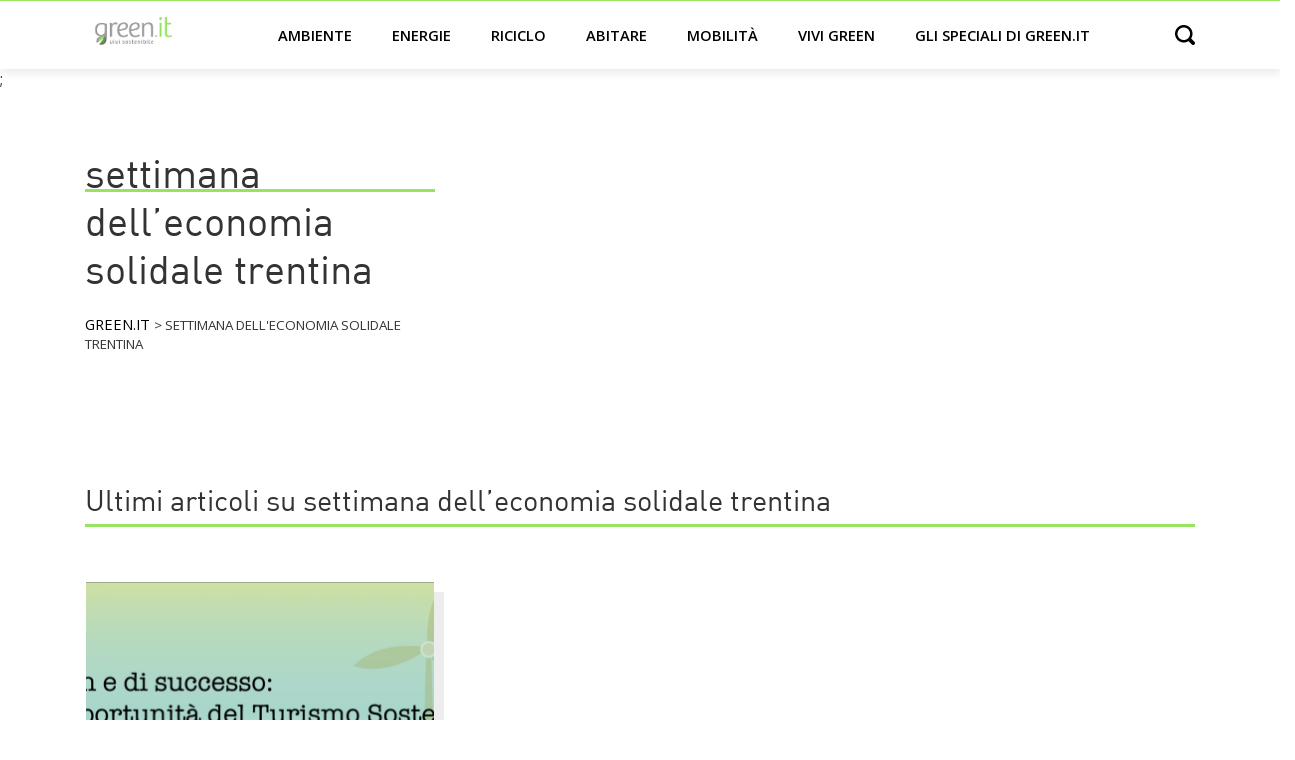

--- FILE ---
content_type: text/html; charset=UTF-8
request_url: https://www.green.it/tag/settimana-delleconomia-solidale-trentina/
body_size: 6638
content:
<!doctype html>
<html lang="it-IT">
<head>
    <!-- Google Tag Manager -->
    <script>(function(w,d,s,l,i){w[l]=w[l]||[];w[l].push({'gtm.start':
                new Date().getTime(),event:'gtm.js'});var f=d.getElementsByTagName(s)[0],
            j=d.createElement(s),dl=l!='dataLayer'?'&l='+l:'';j.async=true;j.defer=true;j.src=
            'https://www.googletagmanager.com/gtm.js?id='+i+dl;f.parentNode.insertBefore(j,f);
        })(window,document,'script','dataLayer','GTM-59LGRP');</script>
    <!-- End Google Tag Manager -->

	<meta charset="UTF-8">
		<meta name="viewport" content="width=device-width, initial-scale=1">


	<meta name='robots' content='index, follow, max-image-preview:large, max-snippet:-1, max-video-preview:-1' />

	<!-- This site is optimized with the Yoast SEO Premium plugin v20.0 (Yoast SEO v20.0) - https://yoast.com/wordpress/plugins/seo/ -->
	<title>settimana dell&#039;economia solidale trentina Archivi - Green.it</title>
	<link rel="canonical" href="https://www.green.it/tag/settimana-delleconomia-solidale-trentina/" />
	<meta property="og:locale" content="it_IT" />
	<meta property="og:type" content="article" />
	<meta property="og:title" content="settimana dell&#039;economia solidale trentina Archivi" />
	<meta property="og:url" content="https://www.green.it/tag/settimana-delleconomia-solidale-trentina/" />
	<meta property="og:site_name" content="Green.it" />
	<script type="application/ld+json" class="yoast-schema-graph">{"@context":"https://schema.org","@graph":[{"@type":"CollectionPage","@id":"https://www.green.it/tag/settimana-delleconomia-solidale-trentina/","url":"https://www.green.it/tag/settimana-delleconomia-solidale-trentina/","name":"settimana dell'economia solidale trentina Archivi - Green.it","isPartOf":{"@id":"https://www.green.it/#website"},"primaryImageOfPage":{"@id":"https://www.green.it/tag/settimana-delleconomia-solidale-trentina/#primaryimage"},"image":{"@id":"https://www.green.it/tag/settimana-delleconomia-solidale-trentina/#primaryimage"},"thumbnailUrl":"https://www.green.it/wp-content/uploads/2016/09/educational_settimanaeconomiasolidale-okk-1170x490-e1473319677235.png","breadcrumb":{"@id":"https://www.green.it/tag/settimana-delleconomia-solidale-trentina/#breadcrumb"},"inLanguage":"it-IT"},{"@type":"ImageObject","inLanguage":"it-IT","@id":"https://www.green.it/tag/settimana-delleconomia-solidale-trentina/#primaryimage","url":"https://www.green.it/wp-content/uploads/2016/09/educational_settimanaeconomiasolidale-okk-1170x490-e1473319677235.png","contentUrl":"https://www.green.it/wp-content/uploads/2016/09/educational_settimanaeconomiasolidale-okk-1170x490-e1473319677235.png","width":966,"height":485,"caption":"turismo sostenibile"},{"@type":"BreadcrumbList","@id":"https://www.green.it/tag/settimana-delleconomia-solidale-trentina/#breadcrumb","itemListElement":[{"@type":"ListItem","position":1,"name":"⌂","item":"https://www.green.it/"},{"@type":"ListItem","position":2,"name":"settimana dell'economia solidale trentina"}]},{"@type":"WebSite","@id":"https://www.green.it/#website","url":"https://www.green.it/","name":"Green.it","description":"","publisher":{"@id":"https://www.green.it/#organization"},"potentialAction":[{"@type":"SearchAction","target":{"@type":"EntryPoint","urlTemplate":"https://www.green.it/?s={search_term_string}"},"query-input":"required name=search_term_string"}],"inLanguage":"it-IT"},{"@type":"Organization","@id":"https://www.green.it/#organization","name":"Green.it","url":"https://www.green.it/","logo":{"@type":"ImageObject","inLanguage":"it-IT","@id":"https://www.green.it/#/schema/logo/image/","url":"https://www.green.it/wp-content/uploads/2020/08/logo-light.svg","contentUrl":"https://www.green.it/wp-content/uploads/2020/08/logo-light.svg","caption":"Green.it"},"image":{"@id":"https://www.green.it/#/schema/logo/image/"}}]}</script>
	<!-- / Yoast SEO Premium plugin. -->


<link rel='dns-prefetch' href='//s.w.org' />
<link rel="alternate" type="application/rss+xml" title="Green.it &raquo; Feed" href="https://www.green.it/feed/" />
<link rel="alternate" type="application/rss+xml" title="Green.it &raquo; settimana dell&#039;economia solidale trentina Feed del tag" href="https://www.green.it/tag/settimana-delleconomia-solidale-trentina/feed/" />
<link rel="alternate" type="application/rss+xml" title="Feed Green.it &raquo; Storie" href="https://www.green.it/web-stories/feed/"><link rel='stylesheet' id='wp-block-library-css'  href='https://www.green.it/wp-includes/css/dist/block-library/style.min.css?ver=6.0.3' type='text/css' media='all' />
<style id='global-styles-inline-css' type='text/css'>
body{--wp--preset--color--black: #000000;--wp--preset--color--cyan-bluish-gray: #abb8c3;--wp--preset--color--white: #ffffff;--wp--preset--color--pale-pink: #f78da7;--wp--preset--color--vivid-red: #cf2e2e;--wp--preset--color--luminous-vivid-orange: #ff6900;--wp--preset--color--luminous-vivid-amber: #fcb900;--wp--preset--color--light-green-cyan: #7bdcb5;--wp--preset--color--vivid-green-cyan: #00d084;--wp--preset--color--pale-cyan-blue: #8ed1fc;--wp--preset--color--vivid-cyan-blue: #0693e3;--wp--preset--color--vivid-purple: #9b51e0;--wp--preset--gradient--vivid-cyan-blue-to-vivid-purple: linear-gradient(135deg,rgba(6,147,227,1) 0%,rgb(155,81,224) 100%);--wp--preset--gradient--light-green-cyan-to-vivid-green-cyan: linear-gradient(135deg,rgb(122,220,180) 0%,rgb(0,208,130) 100%);--wp--preset--gradient--luminous-vivid-amber-to-luminous-vivid-orange: linear-gradient(135deg,rgba(252,185,0,1) 0%,rgba(255,105,0,1) 100%);--wp--preset--gradient--luminous-vivid-orange-to-vivid-red: linear-gradient(135deg,rgba(255,105,0,1) 0%,rgb(207,46,46) 100%);--wp--preset--gradient--very-light-gray-to-cyan-bluish-gray: linear-gradient(135deg,rgb(238,238,238) 0%,rgb(169,184,195) 100%);--wp--preset--gradient--cool-to-warm-spectrum: linear-gradient(135deg,rgb(74,234,220) 0%,rgb(151,120,209) 20%,rgb(207,42,186) 40%,rgb(238,44,130) 60%,rgb(251,105,98) 80%,rgb(254,248,76) 100%);--wp--preset--gradient--blush-light-purple: linear-gradient(135deg,rgb(255,206,236) 0%,rgb(152,150,240) 100%);--wp--preset--gradient--blush-bordeaux: linear-gradient(135deg,rgb(254,205,165) 0%,rgb(254,45,45) 50%,rgb(107,0,62) 100%);--wp--preset--gradient--luminous-dusk: linear-gradient(135deg,rgb(255,203,112) 0%,rgb(199,81,192) 50%,rgb(65,88,208) 100%);--wp--preset--gradient--pale-ocean: linear-gradient(135deg,rgb(255,245,203) 0%,rgb(182,227,212) 50%,rgb(51,167,181) 100%);--wp--preset--gradient--electric-grass: linear-gradient(135deg,rgb(202,248,128) 0%,rgb(113,206,126) 100%);--wp--preset--gradient--midnight: linear-gradient(135deg,rgb(2,3,129) 0%,rgb(40,116,252) 100%);--wp--preset--duotone--dark-grayscale: url('#wp-duotone-dark-grayscale');--wp--preset--duotone--grayscale: url('#wp-duotone-grayscale');--wp--preset--duotone--purple-yellow: url('#wp-duotone-purple-yellow');--wp--preset--duotone--blue-red: url('#wp-duotone-blue-red');--wp--preset--duotone--midnight: url('#wp-duotone-midnight');--wp--preset--duotone--magenta-yellow: url('#wp-duotone-magenta-yellow');--wp--preset--duotone--purple-green: url('#wp-duotone-purple-green');--wp--preset--duotone--blue-orange: url('#wp-duotone-blue-orange');--wp--preset--font-size--small: 13px;--wp--preset--font-size--medium: 20px;--wp--preset--font-size--large: 36px;--wp--preset--font-size--x-large: 42px;}.has-black-color{color: var(--wp--preset--color--black) !important;}.has-cyan-bluish-gray-color{color: var(--wp--preset--color--cyan-bluish-gray) !important;}.has-white-color{color: var(--wp--preset--color--white) !important;}.has-pale-pink-color{color: var(--wp--preset--color--pale-pink) !important;}.has-vivid-red-color{color: var(--wp--preset--color--vivid-red) !important;}.has-luminous-vivid-orange-color{color: var(--wp--preset--color--luminous-vivid-orange) !important;}.has-luminous-vivid-amber-color{color: var(--wp--preset--color--luminous-vivid-amber) !important;}.has-light-green-cyan-color{color: var(--wp--preset--color--light-green-cyan) !important;}.has-vivid-green-cyan-color{color: var(--wp--preset--color--vivid-green-cyan) !important;}.has-pale-cyan-blue-color{color: var(--wp--preset--color--pale-cyan-blue) !important;}.has-vivid-cyan-blue-color{color: var(--wp--preset--color--vivid-cyan-blue) !important;}.has-vivid-purple-color{color: var(--wp--preset--color--vivid-purple) !important;}.has-black-background-color{background-color: var(--wp--preset--color--black) !important;}.has-cyan-bluish-gray-background-color{background-color: var(--wp--preset--color--cyan-bluish-gray) !important;}.has-white-background-color{background-color: var(--wp--preset--color--white) !important;}.has-pale-pink-background-color{background-color: var(--wp--preset--color--pale-pink) !important;}.has-vivid-red-background-color{background-color: var(--wp--preset--color--vivid-red) !important;}.has-luminous-vivid-orange-background-color{background-color: var(--wp--preset--color--luminous-vivid-orange) !important;}.has-luminous-vivid-amber-background-color{background-color: var(--wp--preset--color--luminous-vivid-amber) !important;}.has-light-green-cyan-background-color{background-color: var(--wp--preset--color--light-green-cyan) !important;}.has-vivid-green-cyan-background-color{background-color: var(--wp--preset--color--vivid-green-cyan) !important;}.has-pale-cyan-blue-background-color{background-color: var(--wp--preset--color--pale-cyan-blue) !important;}.has-vivid-cyan-blue-background-color{background-color: var(--wp--preset--color--vivid-cyan-blue) !important;}.has-vivid-purple-background-color{background-color: var(--wp--preset--color--vivid-purple) !important;}.has-black-border-color{border-color: var(--wp--preset--color--black) !important;}.has-cyan-bluish-gray-border-color{border-color: var(--wp--preset--color--cyan-bluish-gray) !important;}.has-white-border-color{border-color: var(--wp--preset--color--white) !important;}.has-pale-pink-border-color{border-color: var(--wp--preset--color--pale-pink) !important;}.has-vivid-red-border-color{border-color: var(--wp--preset--color--vivid-red) !important;}.has-luminous-vivid-orange-border-color{border-color: var(--wp--preset--color--luminous-vivid-orange) !important;}.has-luminous-vivid-amber-border-color{border-color: var(--wp--preset--color--luminous-vivid-amber) !important;}.has-light-green-cyan-border-color{border-color: var(--wp--preset--color--light-green-cyan) !important;}.has-vivid-green-cyan-border-color{border-color: var(--wp--preset--color--vivid-green-cyan) !important;}.has-pale-cyan-blue-border-color{border-color: var(--wp--preset--color--pale-cyan-blue) !important;}.has-vivid-cyan-blue-border-color{border-color: var(--wp--preset--color--vivid-cyan-blue) !important;}.has-vivid-purple-border-color{border-color: var(--wp--preset--color--vivid-purple) !important;}.has-vivid-cyan-blue-to-vivid-purple-gradient-background{background: var(--wp--preset--gradient--vivid-cyan-blue-to-vivid-purple) !important;}.has-light-green-cyan-to-vivid-green-cyan-gradient-background{background: var(--wp--preset--gradient--light-green-cyan-to-vivid-green-cyan) !important;}.has-luminous-vivid-amber-to-luminous-vivid-orange-gradient-background{background: var(--wp--preset--gradient--luminous-vivid-amber-to-luminous-vivid-orange) !important;}.has-luminous-vivid-orange-to-vivid-red-gradient-background{background: var(--wp--preset--gradient--luminous-vivid-orange-to-vivid-red) !important;}.has-very-light-gray-to-cyan-bluish-gray-gradient-background{background: var(--wp--preset--gradient--very-light-gray-to-cyan-bluish-gray) !important;}.has-cool-to-warm-spectrum-gradient-background{background: var(--wp--preset--gradient--cool-to-warm-spectrum) !important;}.has-blush-light-purple-gradient-background{background: var(--wp--preset--gradient--blush-light-purple) !important;}.has-blush-bordeaux-gradient-background{background: var(--wp--preset--gradient--blush-bordeaux) !important;}.has-luminous-dusk-gradient-background{background: var(--wp--preset--gradient--luminous-dusk) !important;}.has-pale-ocean-gradient-background{background: var(--wp--preset--gradient--pale-ocean) !important;}.has-electric-grass-gradient-background{background: var(--wp--preset--gradient--electric-grass) !important;}.has-midnight-gradient-background{background: var(--wp--preset--gradient--midnight) !important;}.has-small-font-size{font-size: var(--wp--preset--font-size--small) !important;}.has-medium-font-size{font-size: var(--wp--preset--font-size--medium) !important;}.has-large-font-size{font-size: var(--wp--preset--font-size--large) !important;}.has-x-large-font-size{font-size: var(--wp--preset--font-size--x-large) !important;}
</style>
<link rel='stylesheet' id='contact-form-7-css'  href='https://www.green.it/wp-content/plugins/contact-form-7/includes/css/styles.css?ver=5.7.3' type='text/css' media='all' />
<link rel='stylesheet' id='green-css'  href='https://www.green.it/wp-content/themes/green/style.min.css?ver=20210909' type='text/css' media='all' />
<link rel='stylesheet' id='green-theme-style-css'  href='https://www.green.it/wp-content/themes/green/theme.min.css?ver=20210909' type='text/css' media='all' />
<link rel="https://api.w.org/" href="https://www.green.it/wp-json/" /><link rel="alternate" type="application/json" href="https://www.green.it/wp-json/wp/v2/tags/5997" /><link rel="EditURI" type="application/rsd+xml" title="RSD" href="https://www.green.it/xmlrpc.php?rsd" />
<link rel="wlwmanifest" type="application/wlwmanifest+xml" href="https://www.green.it/wp-includes/wlwmanifest.xml" /> 
<meta name="generator" content="WordPress 6.0.3" />
<script async type="text/javascript" src="//clickio.mgr.consensu.org/t/consent_228446.js"></script>;<link rel="icon" href="https://www.green.it/wp-content/uploads/2020/08/cropped-Screenshot-2020-08-31-at-15.10.52-32x32.png" sizes="32x32" />
<link rel="icon" href="https://www.green.it/wp-content/uploads/2020/08/cropped-Screenshot-2020-08-31-at-15.10.52-192x192.png" sizes="192x192" />
<link rel="apple-touch-icon" href="https://www.green.it/wp-content/uploads/2020/08/cropped-Screenshot-2020-08-31-at-15.10.52-180x180.png" />
<meta name="msapplication-TileImage" content="https://www.green.it/wp-content/uploads/2020/08/cropped-Screenshot-2020-08-31-at-15.10.52-270x270.png" />
		<style type="text/css" id="wp-custom-css">
			@media (min-width: 768px)
{	
	.single-post .h3, .single-post h3, .single-post p.h3 {
    	font-size: 1.5rem !important;
	}
}		</style>
		</head>

<body class="archive tag tag-settimana-delleconomia-solidale-trentina tag-5997 wp-custom-logo">

<!-- Google Tag Manager (noscript) -->
<noscript><iframe src="https://www.googletagmanager.com/ns.html?id=GTM-59LGRP"
                  height="0" width="0" style="display:none;visibility:hidden"></iframe></noscript>
<!-- End Google Tag Manager (noscript) -->





<header>
    <div class="container header-normal">

        <a href="#main-menu"
           id="main-menu-toggle"
           class="menu-toggle"
           aria-label="Open main menu">
            <span class="sr-only">Open main menu</span>
            <span class="fa fa-bars" aria-hidden="true"></span>
        </a>


        <div class="logo">
            <a href="https://www.green.it/" title="Home" rel="home">
                                    <a href="https://www.green.it/" class="custom-logo-link" rel="home"><img src="https://www.green.it/wp-content/uploads/2020/08/logo-light.svg" class="custom-logo" alt="Green.it" /></a>                            </a>
        </div>





        <nav id="main-menu" class="main-menu" aria-label="Main menu">
            <a href="#main-menu-toggle"
               id="main-menu-close"
               class="menu-close"
               aria-label="Close main menu">
                <span class="sr-only">Chiudi</span>
                <span class="fa fa-close" aria-hidden="true"></span>
            </a>

            <div class="menu-menu_categorie-container"><ul id="menu-menu_categorie" class="menu"><li id="menu-item-3803" class="menu-item menu-item-type-taxonomy menu-item-object-category menu-item-has-children menu-item-3803"><a href="https://www.green.it/ambiente/">Ambiente</a>
<ul class="sub-menu">
	<li id="menu-item-3807" class="menu-item menu-item-type-taxonomy menu-item-object-category menu-item-3807"><a href="https://www.green.it/ambiente/italia/">Italia</a></li>
	<li id="menu-item-3806" class="menu-item menu-item-type-taxonomy menu-item-object-category menu-item-3806"><a href="https://www.green.it/ambiente/inquinamento/">Inquinamento</a></li>
	<li id="menu-item-3805" class="menu-item menu-item-type-taxonomy menu-item-object-category menu-item-3805"><a href="https://www.green.it/ambiente/animali/">Animali</a></li>
	<li id="menu-item-7548" class="menu-item menu-item-type-taxonomy menu-item-object-category menu-item-7548"><a href="https://www.green.it/ambiente/agricoltura/">Agricoltura</a></li>
	<li id="menu-item-16034" class="menu-item menu-item-type-taxonomy menu-item-object-category menu-item-16034"><a href="https://www.green.it/ambiente/cambiamento-climatico/">Cambiamento climatico</a></li>
</ul>
</li>
<li id="menu-item-3821" class="menu-item menu-item-type-taxonomy menu-item-object-category menu-item-has-children menu-item-3821"><a href="https://www.green.it/energie/">Energie</a>
<ul class="sub-menu">
	<li id="menu-item-3825" class="menu-item menu-item-type-taxonomy menu-item-object-category menu-item-3825"><a href="https://www.green.it/energie/solare/">Solare</a></li>
	<li id="menu-item-16039" class="menu-item menu-item-type-taxonomy menu-item-object-category menu-item-16039"><a href="https://www.green.it/energie/eolico/">Eolico</a></li>
	<li id="menu-item-16042" class="menu-item menu-item-type-taxonomy menu-item-object-category menu-item-16042"><a href="https://www.green.it/energie/idoelettrico/">Idroelettrico</a></li>
	<li id="menu-item-16045" class="menu-item menu-item-type-taxonomy menu-item-object-category menu-item-16045"><a href="https://www.green.it/energie/rinnovabili-termiche/">Rinnovabili termiche</a></li>
	<li id="menu-item-16036" class="menu-item menu-item-type-taxonomy menu-item-object-category menu-item-16036"><a href="https://www.green.it/energie/bioenergie/">Bioenergie</a></li>
	<li id="menu-item-16048" class="menu-item menu-item-type-taxonomy menu-item-object-category menu-item-16048"><a href="https://www.green.it/energie/stoccaggio/">Stoccaggio</a></li>
</ul>
</li>
<li id="menu-item-3818" class="menu-item menu-item-type-taxonomy menu-item-object-category menu-item-has-children menu-item-3818"><a href="https://www.green.it/riciclo/">Riciclo</a>
<ul class="sub-menu">
	<li id="menu-item-3819" class="menu-item menu-item-type-taxonomy menu-item-object-category menu-item-3819"><a href="https://www.green.it/riciclo/riciclo-rifiuti/">Riciclo rifiuti</a></li>
	<li id="menu-item-6679" class="menu-item menu-item-type-taxonomy menu-item-object-category menu-item-6679"><a href="https://www.green.it/riciclo/riciclo-plastica/">Riciclo plastica</a></li>
	<li id="menu-item-6676" class="menu-item menu-item-type-taxonomy menu-item-object-category menu-item-6676"><a href="https://www.green.it/riciclo/riciclo-carta/">Riciclo carta</a></li>
	<li id="menu-item-3820" class="menu-item menu-item-type-taxonomy menu-item-object-category menu-item-3820"><a href="https://www.green.it/riciclo/riciclo-creativo/">Riciclo creativo</a></li>
</ul>
</li>
<li id="menu-item-3810" class="menu-item menu-item-type-taxonomy menu-item-object-category menu-item-has-children menu-item-3810"><a href="https://www.green.it/abitare/">Abitare</a>
<ul class="sub-menu">
	<li id="menu-item-3811" class="menu-item menu-item-type-taxonomy menu-item-object-category menu-item-3811"><a href="https://www.green.it/abitare/architettura-sostenibile/">Architettura sostenibile</a></li>
	<li id="menu-item-3814" class="menu-item menu-item-type-taxonomy menu-item-object-category menu-item-3814"><a href="https://www.green.it/abitare/urbanistica/">Urbanistica</a></li>
	<li id="menu-item-16052" class="menu-item menu-item-type-taxonomy menu-item-object-category menu-item-16052"><a href="https://www.green.it/abitare/materiali/">Materiali</a></li>
	<li id="menu-item-16049" class="menu-item menu-item-type-taxonomy menu-item-object-category menu-item-16049"><a href="https://www.green.it/abitare/domotica/">Domotica</a></li>
	<li id="menu-item-3813" class="menu-item menu-item-type-taxonomy menu-item-object-category menu-item-3813"><a href="https://www.green.it/abitare/interni/">Interni</a></li>
</ul>
</li>
<li id="menu-item-3815" class="menu-item menu-item-type-taxonomy menu-item-object-category menu-item-has-children menu-item-3815"><a href="https://www.green.it/mobilita/">Mobilità</a>
<ul class="sub-menu">
	<li id="menu-item-16054" class="menu-item menu-item-type-taxonomy menu-item-object-category menu-item-16054"><a href="https://www.green.it/mobilita/auto-elettriche/">Auto elettriche</a></li>
	<li id="menu-item-3816" class="menu-item menu-item-type-taxonomy menu-item-object-category menu-item-3816"><a href="https://www.green.it/mobilita/motori-ecologici/">Motori ecologici</a></li>
	<li id="menu-item-3817" class="menu-item menu-item-type-taxonomy menu-item-object-category menu-item-3817"><a href="https://www.green.it/mobilita/bicicletta/">Bicicletta</a></li>
	<li id="menu-item-16060" class="menu-item menu-item-type-taxonomy menu-item-object-category menu-item-16060"><a href="https://www.green.it/mobilita/trasporto-condiviso/">Trasporto condiviso</a></li>
	<li id="menu-item-16057" class="menu-item menu-item-type-taxonomy menu-item-object-category menu-item-16057"><a href="https://www.green.it/mobilita/citta/">Città</a></li>
</ul>
</li>
<li id="menu-item-3827" class="menu-item menu-item-type-taxonomy menu-item-object-category menu-item-has-children menu-item-3827"><a href="https://www.green.it/vivi-green/">Vivi green</a>
<ul class="sub-menu">
	<li id="menu-item-3830" class="menu-item menu-item-type-taxonomy menu-item-object-category menu-item-3830"><a href="https://www.green.it/vivi-green/green-economy/">Green economy</a></li>
	<li id="menu-item-3831" class="menu-item menu-item-type-taxonomy menu-item-object-category menu-item-3831"><a href="https://www.green.it/vivi-green/lavoro/">Lavoro</a></li>
	<li id="menu-item-3834" class="menu-item menu-item-type-taxonomy menu-item-object-category menu-item-3834"><a href="https://www.green.it/vivi-green/sport/">Sport</a></li>
	<li id="menu-item-3835" class="menu-item menu-item-type-taxonomy menu-item-object-category menu-item-3835"><a href="https://www.green.it/vivi-green/viaggi/">Viaggi</a></li>
	<li id="menu-item-16063" class="menu-item menu-item-type-taxonomy menu-item-object-category menu-item-16063"><a href="https://www.green.it/vivi-green/cultura/">Cultura</a></li>
	<li id="menu-item-11766" class="menu-item menu-item-type-taxonomy menu-item-object-category menu-item-11766"><a href="https://www.green.it/vivi-green/benessere-green/">Benessere</a></li>
</ul>
</li>
<li id="menu-item-20720" class="badge-new menu-item menu-item-type-taxonomy menu-item-object-post_tag menu-item-20720"><a href="https://www.green.it/tag/speciale/">Gli speciali di green.it</a></li>
</ul></div>
        </nav>


        <div
                id="main-menu-search"
                aria-label="Open search">
            <span class="sr-only">Open search</span>
            <span class="fa fa-search" aria-hidden="true"></span>
        </div>


        <a href="#main-menu-toggle"
           class="backdrop"
           tabindex="-1"
           aria-hidden="true" hidden></a>

    </div>


    <div class="container header-search hidden">
        <form role="search" method="get" class="search-form" action="https://www.green.it/">
				<label>
					<span class="screen-reader-text">Ricerca per:</span>
					<input type="search" class="search-field" placeholder="Cerca &hellip;" value="" name="s" />
				</label>
				<input type="submit" class="search-submit" value="Cerca" />
			</form>    </div>


</header>

<main class="site-main" role="main">


    <div class="container my-5">
        <div class="row align-items-center">
            <div class="col-12 col-md-4">
                <h1 class="gtf">
                    settimana dell&#8217;economia solidale trentina
                                    </h1>

                <!-- Breadcrumb -->
                <div id="breadcrumbs" itemscope itemtype="https://schema.org/BreadcrumbList">
		            <!-- Breadcrumb NavXT 7.2.0 -->
<span itemprop="itemListElement" itemscope itemtype="https://schema.org/ListItem" property="itemListElement" typeof="ListItem"><a itemscope itemtype="https://schema.org/WebPage" itemid="https://www.green.it" itemprop="item" property="item" typeof="WebPage" title="Vai a Green.it." href="https://www.green.it" class="home" ><span itemprop="name" property="name">Green.it</span> </a><meta itemprop="position" property="position" content="1" />  </span> &gt;  <span property="itemListElement" typeof="ListItem"><span itemprop="name" property="name" class="archive taxonomy post_tag current-item">settimana dell'economia solidale trentina</span><meta property="url" content="https://www.green.it/tag/settimana-delleconomia-solidale-trentina/"><meta property="position" itemprop="position" content="2"></span>                </div>
                <p></p>
            </div>

                            <div class="col-12 col-md-8">
                    
                                    </div>
            
        </div>
    </div>


    <div class="page-content">
        <div class="container">


            <div class="row">
                <div class="col-12 pt-5">
                    <h2 class="gtf">
                        Ultimi articoli su settimana dell&#8217;economia solidale trentina                    </h2>
                </div>
            </div>


            <div class="row">
				
                    <article class="post gpost col-12 col-md-4 pr-0 pl-0 pr-md-3 pl-md-3 py-5">
						<a href="https://www.green.it/progetto-manifattura-turismo-sostenibile/" aria-label="&#8220;Green e di successo&#8221;: a Progetto Manifattura si parla di turismo sostenibile" alt="&#8220;Green e di successo&#8221;: a Progetto Manifattura si parla di turismo sostenibile"><img width="350" height="250" src="https://www.green.it/wp-content/uploads/2016/09/educational_settimanaeconomiasolidale-okk-1170x490-e1473319677235-350x250.png" class="attachment-m-medium size-m-medium wp-post-image" alt="turismo sostenibile" /></a>
                        <div class="pl-4 pr-4 pl-md-0 pr-md-0 gbox">
                            <div class="gte">Viaggi </div>
							<h2 class="entry-title h2"><a href="https://www.green.it/progetto-manifattura-turismo-sostenibile/">&#8220;Green e di successo&#8221;: a Progetto Manifattura si parla di turismo sostenibile</a></h2>							<p>Ecco come il turismo può essere sostenibile, vantaggioso e innovativo allo stesso tempo: l&#8217;educational di Ecobn</p>
                        </div>
                    </article>

				
            </div>
        </div>
    </div>

	
	</main>
<footer id="site-footer" class="site-footer py-3 py-md-5" role="contentinfo">
    <div class="contaier">
        <div class="row">
            <div class="col-12">


               

	            		            <div id="custom_html-3" class="widget_text widget widget_custom_html"><div class="textwidget custom-html-widget"><!--<div class="footer-copy">&copy; 2024 Green.it</div>-->

                <div class="footer-lines">                
                    <div>© Graffiti S.r.l. - P.I. 01764100226</div>
									<div>
										<a target="_blank" href="/informativa/" rel="noopener">Privacy policy</a> -  <a target="_blank" href="/contattaci/" rel="noopener">Contatti</a>  
										
									<!--	<a href="#" onclick="if(window.__lxG__consent__!==undefined&&window.__lxG__consent__.getState()!==null){window.__lxG__consent__.showConsent()} else {alert('This function only for users from European Economic Area (EEA)')}; return false">Change privacy settings</a>-->
									</div>
                </div></div></div>	            
            </div>
        </div>
    </div>
</footer>




<script src="https://code.jquery.com/jquery-3.5.1.slim.min.js" integrity="sha384-DfXdz2htPH0lsSSs5nCTpuj/zy4C+OGpamoFVy38MVBnE+IbbVYUew+OrCXaRkfj" crossorigin="anonymous"></script>



    <script src="https://cdn.jsdelivr.net/npm/scrolltofixed@1.0.6/jquery-scrolltofixed.min.js"></script>
    <script type="text/javascript">
        $(document).ready(function()
        {
            if($(".single").length > 0) {
                $('.sidebar-left').scrollToFixed({
                    marginTop: 100,
                    limit: $('.related-post').offset().top - 600
                });
            }

            $("#main-menu-search").click(function(){
                $(".search-submit").attr("value", "");
                $(".header-normal").addClass("hidden");
                $(".header-search").removeClass("hidden");
            });

            $(".search-submit").click(function(e){
                //e.preventDefault();
                $(".header-normal").removeClass("hidden");
                $(".header-search").addClass("hidden");
            });
        });
    </script>





<script type='text/javascript' src='https://www.green.it/wp-content/plugins/contact-form-7/includes/swv/js/index.js?ver=5.7.3' id='swv-js'></script>
<script type='text/javascript' id='contact-form-7-js-extra'>
/* <![CDATA[ */
var wpcf7 = {"api":{"root":"https:\/\/www.green.it\/wp-json\/","namespace":"contact-form-7\/v1"}};
/* ]]> */
</script>
<script type='text/javascript' src='https://www.green.it/wp-content/plugins/contact-form-7/includes/js/index.js?ver=5.7.3' id='contact-form-7-js'></script>


<script>
    WebFontConfig = {
        google: {
            families: ['Open+Sans:400,600']
        }
    };

    (function(d) {
        var wf = d.createElement('script'), s = d.scripts[0];
        wf.src = 'https://ajax.googleapis.com/ajax/libs/webfont/1.6.26/webfont.js';
        wf.async = true;
        s.parentNode.insertBefore(wf, s);
    })(document);
</script>



<script defer src="https://static.cloudflareinsights.com/beacon.min.js/vcd15cbe7772f49c399c6a5babf22c1241717689176015" integrity="sha512-ZpsOmlRQV6y907TI0dKBHq9Md29nnaEIPlkf84rnaERnq6zvWvPUqr2ft8M1aS28oN72PdrCzSjY4U6VaAw1EQ==" data-cf-beacon='{"version":"2024.11.0","token":"9fe83d130ffb4332ad1b63617ed146b2","r":1,"server_timing":{"name":{"cfCacheStatus":true,"cfEdge":true,"cfExtPri":true,"cfL4":true,"cfOrigin":true,"cfSpeedBrain":true},"location_startswith":null}}' crossorigin="anonymous"></script>
</body>
</html>


--- FILE ---
content_type: image/svg+xml
request_url: https://www.green.it/wp-content/uploads/2020/08/logo-light.svg
body_size: 13990
content:
<?xml version="1.0" encoding="UTF-8"?>
<svg width="78px" height="29px" viewBox="0 0 78 29" version="1.1" xmlns="http://www.w3.org/2000/svg" xmlns:xlink="http://www.w3.org/1999/xlink">
    <title>Bitmap</title>
    <g id="Symbols" stroke="none" stroke-width="1" fill="none" fill-rule="evenodd">
        <g id="Group" transform="translate(-169.000000, -53.000000)">
            <image id="Bitmap" x="167" y="51" width="81.3488372" height="33" xlink:href="[data-uri]"></image>
        </g>
    </g>
</svg>